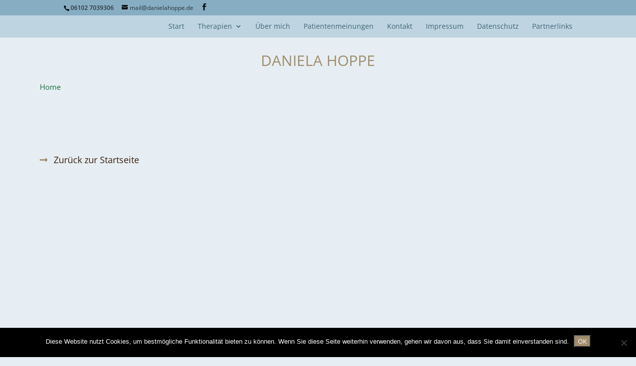

--- FILE ---
content_type: text/css
request_url: https://danielahoppe.de/wp-content/uploads/elementor/css/post-820.css?ver=1760132387
body_size: 830
content:
.elementor-kit-820{--e-global-color-primary:#A18D6C;--e-global-color-secondary:#25473E;--e-global-color-text:#3B2010;--e-global-color-accent:#136E3A;--e-global-color-9687a18:#FFFFFF;--e-global-color-f4bee46:#E9E9E9;--e-global-color-641a238:#000000;--e-global-color-61eb0e4:#02010100;--e-global-color-9389e0f:#E6EEF3;--e-global-color-a674cde:#3B2010;--e-global-color-2b84f6f:#A18D6C;--e-global-color-90a5bc0:#E2D8C8;--e-global-color-94aa1c8:#FAF3F3;--e-global-color-a0db5cb:#25473E;--e-global-color-f35e389:#136E3A;--e-global-color-888adfd:#D7D0D0;--e-global-color-657e14a:#8C968F;--e-global-color-3d16e31:#595452;--e-global-color-5ab49d3:#D9D1BE;--e-global-color-4d44029:#EBE4E4;--e-global-typography-primary-font-family:"Open Sans";--e-global-typography-primary-font-weight:400;--e-global-typography-primary-text-transform:uppercase;--e-global-typography-secondary-font-family:"Open Sans";--e-global-typography-secondary-font-weight:500;--e-global-typography-secondary-text-transform:uppercase;--e-global-typography-text-font-family:"Open Sans";--e-global-typography-text-font-weight:400;--e-global-typography-accent-font-family:"Open Sans Condensed";--e-global-typography-accent-font-weight:normal;--e-global-typography-accent-font-style:normal;color:var( --e-global-color-text );font-size:18px;line-height:2em;}.elementor-kit-820 button,.elementor-kit-820 input[type="button"],.elementor-kit-820 input[type="submit"],.elementor-kit-820 .elementor-button{background-color:var( --e-global-color-primary );font-family:var( --e-global-typography-primary-font-family ), Sans-serif;font-weight:var( --e-global-typography-primary-font-weight );text-transform:var( --e-global-typography-primary-text-transform );color:#FFFFFF;border-radius:0px 0px 0px 0px;}.elementor-kit-820 button:hover,.elementor-kit-820 button:focus,.elementor-kit-820 input[type="button"]:hover,.elementor-kit-820 input[type="button"]:focus,.elementor-kit-820 input[type="submit"]:hover,.elementor-kit-820 input[type="submit"]:focus,.elementor-kit-820 .elementor-button:hover,.elementor-kit-820 .elementor-button:focus{background-color:var( --e-global-color-secondary );color:#FFFFFF;border-radius:0px 0px 0px 0px;}.elementor-kit-820 p{margin-block-end:1.5em;}.elementor-kit-820 a{color:var( --e-global-color-accent );font-family:var( --e-global-typography-text-font-family ), Sans-serif;font-weight:var( --e-global-typography-text-font-weight );}.elementor-kit-820 a:hover{color:var( --e-global-color-primary );text-decoration:underline;}.elementor-kit-820 h1{color:var( --e-global-color-9687a18 );font-family:"Open Sans", Sans-serif;font-weight:400;text-transform:uppercase;}.elementor-kit-820 h2{color:var( --e-global-color-secondary );font-family:"Open Sans", Sans-serif;font-weight:400;text-transform:uppercase;}.elementor-kit-820 h3{color:var( --e-global-color-text );font-family:var( --e-global-typography-secondary-font-family ), Sans-serif;font-weight:var( --e-global-typography-secondary-font-weight );text-transform:var( --e-global-typography-secondary-text-transform );}.elementor-kit-820 h4{color:var( --e-global-color-text );font-family:var( --e-global-typography-secondary-font-family ), Sans-serif;font-weight:var( --e-global-typography-secondary-font-weight );text-transform:var( --e-global-typography-secondary-text-transform );}.elementor-kit-820 h5{color:var( --e-global-color-accent );font-family:var( --e-global-typography-primary-font-family ), Sans-serif;font-weight:var( --e-global-typography-primary-font-weight );text-transform:var( --e-global-typography-primary-text-transform );}.elementor-kit-820 h6{color:var( --e-global-color-accent );font-family:"Open Sans Condensed", Sans-serif;font-size:1em;font-weight:normal;font-style:italic;}.elementor-section.elementor-section-boxed > .elementor-container{max-width:1140px;}.e-con{--container-max-width:1140px;}.elementor-widget:not(:last-child){margin-block-end:20px;}.elementor-element{--widgets-spacing:20px 20px;--widgets-spacing-row:20px;--widgets-spacing-column:20px;}{}h1.entry-title{display:var(--page-title-display);}@media(max-width:1024px){.elementor-kit-820{font-size:18px;}.elementor-kit-820 h6{font-size:0.8px;}.elementor-section.elementor-section-boxed > .elementor-container{max-width:1024px;}.e-con{--container-max-width:1024px;}}@media(max-width:767px){.elementor-kit-820{font-size:16px;}.elementor-kit-820 h1{font-size:1.8em;}.elementor-kit-820 h2{font-size:1.6em;}.elementor-kit-820 h6{font-size:1em;}.elementor-section.elementor-section-boxed > .elementor-container{max-width:767px;}.e-con{--container-max-width:767px;}}/* Start custom CSS */a h1, h2, h3, h4, h5, h6 {text-decoration: none!important}

a h1, h2, h3, h4, h5, h6 {text-decoration: none!important}/* End custom CSS */

--- FILE ---
content_type: text/css
request_url: https://danielahoppe.de/wp-content/uploads/elementor/css/post-857.css?ver=1760139557
body_size: 1062
content:
.elementor-857 .elementor-element.elementor-element-699dbb66{margin-top:0px;margin-bottom:0px;}.elementor-bc-flex-widget .elementor-857 .elementor-element.elementor-element-d04674b.elementor-column .elementor-widget-wrap{align-items:flex-start;}.elementor-857 .elementor-element.elementor-element-d04674b.elementor-column.elementor-element[data-element_type="column"] > .elementor-widget-wrap.elementor-element-populated{align-content:flex-start;align-items:flex-start;}.elementor-widget-theme-archive-title .elementor-heading-title{font-family:var( --e-global-typography-primary-font-family ), Sans-serif;font-weight:var( --e-global-typography-primary-font-weight );text-transform:var( --e-global-typography-primary-text-transform );color:var( --e-global-color-primary );}.elementor-857 .elementor-element.elementor-element-4e9d558 > .elementor-widget-container{margin:2% 0% 0% 0%;}.elementor-857 .elementor-element.elementor-element-4e9d558{text-align:center;}.elementor-widget-breadcrumbs{font-family:var( --e-global-typography-secondary-font-family ), Sans-serif;font-weight:var( --e-global-typography-secondary-font-weight );text-transform:var( --e-global-typography-secondary-text-transform );}.elementor-857 .elementor-element.elementor-element-9f8deaa{font-family:"Open Sans", Sans-serif;font-weight:400;text-transform:none;color:var( --e-global-color-primary );}.elementor-widget-archive-posts .elementor-button{background-color:var( --e-global-color-accent );font-family:var( --e-global-typography-accent-font-family ), Sans-serif;font-weight:var( --e-global-typography-accent-font-weight );font-style:var( --e-global-typography-accent-font-style );}.elementor-widget-archive-posts .elementor-post__title, .elementor-widget-archive-posts .elementor-post__title a{color:var( --e-global-color-secondary );font-family:var( --e-global-typography-primary-font-family ), Sans-serif;font-weight:var( --e-global-typography-primary-font-weight );text-transform:var( --e-global-typography-primary-text-transform );}.elementor-widget-archive-posts .elementor-post__meta-data{font-family:var( --e-global-typography-secondary-font-family ), Sans-serif;font-weight:var( --e-global-typography-secondary-font-weight );text-transform:var( --e-global-typography-secondary-text-transform );}.elementor-widget-archive-posts .elementor-post__excerpt p{font-family:var( --e-global-typography-text-font-family ), Sans-serif;font-weight:var( --e-global-typography-text-font-weight );}.elementor-widget-archive-posts .elementor-post__read-more{color:var( --e-global-color-accent );}.elementor-widget-archive-posts a.elementor-post__read-more{font-family:var( --e-global-typography-accent-font-family ), Sans-serif;font-weight:var( --e-global-typography-accent-font-weight );font-style:var( --e-global-typography-accent-font-style );}.elementor-widget-archive-posts .elementor-post__card .elementor-post__badge{background-color:var( --e-global-color-accent );font-family:var( --e-global-typography-accent-font-family ), Sans-serif;font-weight:var( --e-global-typography-accent-font-weight );font-style:var( --e-global-typography-accent-font-style );}.elementor-widget-archive-posts .elementor-pagination{font-family:var( --e-global-typography-secondary-font-family ), Sans-serif;font-weight:var( --e-global-typography-secondary-font-weight );text-transform:var( --e-global-typography-secondary-text-transform );}.elementor-widget-archive-posts .e-load-more-message{font-family:var( --e-global-typography-secondary-font-family ), Sans-serif;font-weight:var( --e-global-typography-secondary-font-weight );text-transform:var( --e-global-typography-secondary-text-transform );}.elementor-widget-archive-posts .elementor-posts-nothing-found{color:var( --e-global-color-text );font-family:var( --e-global-typography-text-font-family ), Sans-serif;font-weight:var( --e-global-typography-text-font-weight );}.elementor-857 .elementor-element.elementor-element-2859c0ce{--grid-row-gap:35px;--grid-column-gap:30px;}.elementor-857 .elementor-element.elementor-element-2859c0ce > .elementor-widget-container{margin:35px 0px 0px 0px;}.elementor-857 .elementor-element.elementor-element-2859c0ce .elementor-post__meta-data span + span:before{content:"•";}.elementor-857 .elementor-element.elementor-element-2859c0ce .elementor-post__card{background-color:var( --e-global-color-secondary );border-radius:10px;}.elementor-857 .elementor-element.elementor-element-2859c0ce .elementor-post__title, .elementor-857 .elementor-element.elementor-element-2859c0ce .elementor-post__title a{color:var( --e-global-color-text );}.elementor-857 .elementor-element.elementor-element-2859c0ce .elementor-post__excerpt p{color:var( --e-global-color-text );}.elementor-857 .elementor-element.elementor-element-2859c0ce .elementor-post__read-more{color:var( --e-global-color-text );}.elementor-857 .elementor-element.elementor-element-2859c0ce a.elementor-post__read-more{font-family:var( --e-global-typography-primary-font-family ), Sans-serif;font-weight:var( --e-global-typography-primary-font-weight );text-transform:var( --e-global-typography-primary-text-transform );}.elementor-857 .elementor-element.elementor-element-2859c0ce .elementor-pagination{text-align:center;font-family:var( --e-global-typography-text-font-family ), Sans-serif;font-weight:var( --e-global-typography-text-font-weight );}.elementor-857 .elementor-element.elementor-element-2859c0ce .elementor-pagination .page-numbers:not(.dots){color:var( --e-global-color-text );}.elementor-857 .elementor-element.elementor-element-2859c0ce .elementor-pagination a.page-numbers:hover{color:var( --e-global-color-primary );}.elementor-857 .elementor-element.elementor-element-2859c0ce .elementor-pagination .page-numbers.current{color:var( --e-global-color-primary );}body:not(.rtl) .elementor-857 .elementor-element.elementor-element-2859c0ce .elementor-pagination .page-numbers:not(:first-child){margin-left:calc( 10px/2 );}body:not(.rtl) .elementor-857 .elementor-element.elementor-element-2859c0ce .elementor-pagination .page-numbers:not(:last-child){margin-right:calc( 10px/2 );}body.rtl .elementor-857 .elementor-element.elementor-element-2859c0ce .elementor-pagination .page-numbers:not(:first-child){margin-right:calc( 10px/2 );}body.rtl .elementor-857 .elementor-element.elementor-element-2859c0ce .elementor-pagination .page-numbers:not(:last-child){margin-left:calc( 10px/2 );}.elementor-857 .elementor-element.elementor-element-2859c0ce .elementor-posts-nothing-found{color:rgba(0,206,27,0);}.elementor-widget-icon-list .elementor-icon-list-item:not(:last-child):after{border-color:var( --e-global-color-text );}.elementor-widget-icon-list .elementor-icon-list-icon i{color:var( --e-global-color-primary );}.elementor-widget-icon-list .elementor-icon-list-icon svg{fill:var( --e-global-color-primary );}.elementor-widget-icon-list .elementor-icon-list-item > .elementor-icon-list-text, .elementor-widget-icon-list .elementor-icon-list-item > a{font-family:var( --e-global-typography-text-font-family ), Sans-serif;font-weight:var( --e-global-typography-text-font-weight );}.elementor-widget-icon-list .elementor-icon-list-text{color:var( --e-global-color-secondary );}.elementor-857 .elementor-element.elementor-element-20cd7009 > .elementor-widget-container{margin:0px 0px 0px 0px;}.elementor-857 .elementor-element.elementor-element-20cd7009 .elementor-icon-list-items:not(.elementor-inline-items) .elementor-icon-list-item:not(:last-child){padding-block-end:calc(10px/2);}.elementor-857 .elementor-element.elementor-element-20cd7009 .elementor-icon-list-items:not(.elementor-inline-items) .elementor-icon-list-item:not(:first-child){margin-block-start:calc(10px/2);}.elementor-857 .elementor-element.elementor-element-20cd7009 .elementor-icon-list-items.elementor-inline-items .elementor-icon-list-item{margin-inline:calc(10px/2);}.elementor-857 .elementor-element.elementor-element-20cd7009 .elementor-icon-list-items.elementor-inline-items{margin-inline:calc(-10px/2);}.elementor-857 .elementor-element.elementor-element-20cd7009 .elementor-icon-list-items.elementor-inline-items .elementor-icon-list-item:after{inset-inline-end:calc(-10px/2);}.elementor-857 .elementor-element.elementor-element-20cd7009 .elementor-icon-list-item:hover .elementor-icon-list-icon i{color:var( --e-global-color-accent );}.elementor-857 .elementor-element.elementor-element-20cd7009 .elementor-icon-list-item:hover .elementor-icon-list-icon svg{fill:var( --e-global-color-accent );}.elementor-857 .elementor-element.elementor-element-20cd7009 .elementor-icon-list-icon i{transition:color 0.3s;}.elementor-857 .elementor-element.elementor-element-20cd7009 .elementor-icon-list-icon svg{transition:fill 0.3s;}.elementor-857 .elementor-element.elementor-element-20cd7009{--icon-vertical-offset:0px;}.elementor-857 .elementor-element.elementor-element-20cd7009 .elementor-icon-list-text{color:var( --e-global-color-text );transition:color 0.3s;}.elementor-857 .elementor-element.elementor-element-20cd7009 .elementor-icon-list-item:hover .elementor-icon-list-text{color:var( --e-global-color-accent );}body.elementor-page-857:not(.elementor-motion-effects-element-type-background), body.elementor-page-857 > .elementor-motion-effects-container > .elementor-motion-effects-layer{background-color:var( --e-global-color-9389e0f );}@media(max-width:1024px){.elementor-857 .elementor-element.elementor-element-d04674b > .elementor-element-populated{padding:0px 25px 0px 25px;}}@media(max-width:767px){.elementor-857 .elementor-element.elementor-element-d04674b > .elementor-element-populated{padding:0px 10px 0px 10px;}}/* Start custom CSS for archive-posts, class: .elementor-element-2859c0ce */.elementor-857 .elementor-element.elementor-element-2859c0ce a {text-decoration: none}/* End custom CSS */